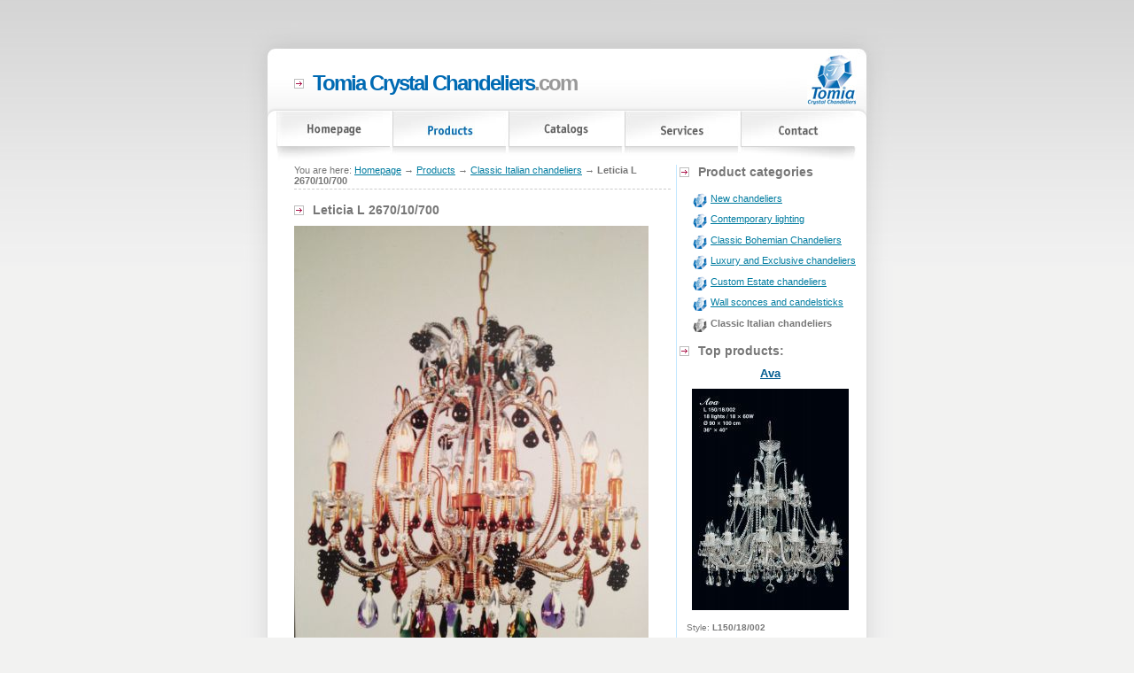

--- FILE ---
content_type: text/html; charset=UTF-8
request_url: https://tomiacrystalchandeliers.com/chandeliers/classic-italian-chandeliers/leticia-l-267010700/
body_size: 2443
content:
<!DOCTYPE html PUBLIC "-//W3C//DTD XHTML 1.0 Strict//EN" "http://www.w3.org/TR/2000/REC-xhtml1-20000126/DTD/xhtml1-strict.dtd">
<html xmlns="http://www.w3.org/1999/xhtml" xml:lang="en" lang="en">
<head>

	<meta http-equiv="content-type" content="text/html; charset=utf-8" />

	<title>Leticia L 2670/10/700Chandeliers, Candelsticks and Wall sconces | Tomia crystal chandeliers</title>

	<meta http-equiv="content-language" content="en" />
	<meta http-equiv="cache-control" content="no-cache" />
	<meta http-equiv="pragma" content="no-cache" />

	<meta name="description" content=" Bohemian Chandeliers, Candelsticks and Wall sconces produkt Leticia L 2670/10/700" />
	<meta name="keywords" content="crystal chandeliers, chandeliers, chandelier, custom chandeliers, luxury chandeliers,wall sconces, candelsticks, products,leticia l 2670/10/700,classic italian chandeliers" />

	<meta name="robots" content="index,follow,all" />
	<meta name="googlebot" content="index,follow" />

	<meta name="author" content="Jaroslav Pour (web.celistvost.info)" />
	<meta name="copyright" content="(c) 2026 Tomia crystal chandeliers " />

	<meta name="verify-v1" content="jXAb3k5m3HZt4GsxM0KfoVWgmNP1rAZ1WSMf5H4n4ZM=" />	

	<link rel="stylesheet" href="/default.css" type="text/css" media="screen, projection" />
	<link rel="stylesheet" href="/layout.css" type="text/css" media="screen, projection" />
	<!--link rel="stylesheet" type="text/css" media="print" href="/design/print.css" /-->
	<link rel="shortcut icon" type="image/x-icon" href="/design/tomia.ico" />

</head>

<body class="bg1">

<div id="header">
	<div id="logo">
		<h2><a href="/" title="homepage"><span class="text3">Tomia Crystal Chandeliers</span>.com</a></h2>
	</div>
	<div id="search" class="bg2">
		<!--form id="form1" name="form1" method="post" action="">
			<table width="212" border="0" cellpadding="0" cellspacing="0">
				<tr>
					<td><input name="textfield" type="text" class="input1" /></td>
					<td align="right"><input type="image" name="imageField" src="images/subpage2_03.gif" /></td>
				</tr>
			</table>
		</form-->
	</div>
</div>
		
<div id="menu-rbgr">
	<div id="menu-lbgr">
		<div id="hmenu">
			<ul>
			<li id="menu-1"><a accesskey="1" href="/" title="Bohemian chandeliers, wall sconces, candelsticks">Homepage<span> </span></a></li>
			<li id="menu-2"><div class="aktiv"><a accesskey="2"  href="/chandeliers/" title="Chandeliers, Candelsticks and Wall sconces">Products<span> </span></a></div></li>
			<li id="menu-3"><a accesskey="3" href="/catalogs/" title="Chandeliers, Candelsticks and Wall sconces Catalogs">Catalogs<span> </span></a></li>
			<li id="menu-4"><a accesskey="4" href="/services/" title="Services">Services<span> </span></a></li>
			<li id="menu-5"><a accesskey="5" href="/contact/" title="Contact">Contact<span> </span></a></li>
		

			</ul>
		</div>
	</div>
</div>

<div id="content" class="bg3">
	<div id="extra1"></div><!-- levy okraj -->

	<div id="extra2">
	
		<div id="box1"><!-- pravy sloupek -->
				<!--div id="categories"-->
					<h3>Product categories</h3>
              		<ul class="tomia-tree">
					<li><a href="/chandeliers/" title="New chandeliers">New chandeliers</a></li>
					<li><a href="/chandeliers/contemporary-lighting/" title="Contemporary lighting">Contemporary lighting</a></li>
					<li><a href="/chandeliers/classic-bohemian-chandeliers/" title="Classic Bohemian Chandeliers">Classic Bohemian Chandeliers</a></li>
					<li><a href="/chandeliers/luxury-and-exclusive-chandeliers/" title="Luxury and Exclusive chandeliers">Luxury and Exclusive chandeliers</a></li>
					<li><a href="/chandeliers/custom-estate-chandeliers/" title="Custom Estate chandeliers">Custom Estate chandeliers</a></li>
					<li><a href="/chandeliers/wall-sconces-and-candelsticks/" title="Wall sconces and candelsticks">Wall sconces and candelsticks</a></li>
					<li class="active"><strong>Classic Italian chandeliers</strong></li>
					</ul>
					
					<h3>Top products:</h3>


              <div class="item first">
					<h2><a href="/chandeliers/classic-bohemian-chandeliers/ava/" title="Ava &ndash; detail "><strong>Ava</strong></a></h2>
					<div class="fotka"><a href="/chandeliers/classic-bohemian-chandeliers/ava/" title="Ava &ndash; detail produktu"><img src="/catalog/product-thumbs/ava.jpg" alt="photo: Ava" width="177" height="250" /></a></div>
				<p>
				Style: <strong>L150/18/002</strong><br />
				</p>
                  
              </div> <!-- item --><div class="cleaner"></div>

		<h3>Search</h3>
            <div id="vyhledavani">
              <form action="/search/" method="get">
                <table>
                  <tr>
                    <td><input type="text" id="q" name="q" value="find string" onfocus="javascript:if(this.value=='find string') this.value=''" /></td>
                    <td><input type="submit" value="Search" /></td>
                  </tr>
                </table>                  
              </form>
              <hr />
            </div> <!-- vyhledavani -->	

					<h3>Quality by Swarowski</h3>
					<p><img alt="Spectra Swarovski Crystal logo" src="/images/spectra50.jpg" width="50" class="foto-right" />With this certificate the manufacturer and retailer guarantees that the crystal on this product is 100% SPECTRA Swarowski Crystal. Swarowski and SPECTRA are registered trademark of Swarowski AG. Swarowski is the world's leading manufacturer of cut crystal.</p>
		</div>
		
		
		<div class="box2"><!-- levy sloupek -->
	
			

			<div id="navigation">
              <span id="drobky" class="noprint">You are here: <a href="/" title="Homepage">Homepage</a> &rarr;&nbsp;<a href="/chandeliers/" title="Products">Products</a> &rarr;&nbsp;<a href="/chandeliers/classic-italian-chandeliers/" title="Classic Italian chandeliers">Classic Italian chandeliers</a> &rarr;&nbsp;<strong>Leticia L 2670/10/700</strong></span>

			</div>

					<h1>Leticia L 2670/10/700</h1>
              <div id="produkt">
                <div id="produkt-body">
                  <div id="produkt-footer"> 
					<img src="/catalog/product-images/leticia-l-267010700.jpg" alt="photo: Leticia L 2670/10/700" width="400" height="533" />
<p>Name: <strong>Leticia L 2670/10/700</strong><br />
Style: <strong>classic</strong><br />
Lights: <strong>10</strong><br />

Size: <strong>26"w. x 30"h.</strong><br /></p>
<p>
Murano style 24% lead crystal
</p>
<p>
10 x 40W candelabra socket bulbs
</p>
<p>
5 ft. chain and wire
</p>
<p>
&nbsp;
</p>

<p>
</p>
      
					<div class="cleaner"> </div>           
                  </div> <!-- item-footer -->
                </div> <!-- item-body -->
              </div> <!-- item -->		


				<!--div id="search">
					<form id="search-in" action="/vyhledavani/" method="get">
					<div>
						<label for="hledat" accesskey="h"><strong>Vyhledávání</strong></label><br />
						<input class="form-input" name="q" id="q" type="text" value="" /><br />
						<input class="search-button" type="image" src="/design/hledej.png" />
					</div>
					</form>
				</div-->
		
		</div>   			
	</div>
	<div id="extra3"></div><!-- pravy okraj -->
	<div style="clear: both;">&nbsp;</div>
</div>
<div id="footer" class="bg4">
	<p class="style1">(c) 2026 TomiaCrystalChandeliers.com. All rights reserved.</p>
	<p class="mylink"><a href="http://web.celistvost.info">web.celistvost.info</a></p>
</div>

<script src="http://www.google-analytics.com/urchin.js" type="text/javascript">
</script>
<script type="text/javascript">
_uacct = "UA-2764988-4";
urchinTracker();
</script>

</body>
</html>




--- FILE ---
content_type: text/css
request_url: https://tomiacrystalchandeliers.com/default.css
body_size: 631
content:
/** BASIC */

body {
	margin: 0px;
	padding: 0px;
	background-color: #FFFFFF;
}

/** FORMS */

form {
	margin: 0px;
	padding: 0px;
}

.input1 {
	width: 153px;
	border: 1px solid #EDEDED;
	border-top-color: #BFBFBF;
}

/** HEADINGS */

h1, h2, h3, h4, h5, h6 {
	margin: 0px;
}

/** TEXTS */

body, th, td, input, textarea, select {
	font-family: "Trebuchet MS", Arial, Helvetica, sans-serif;
	font-size: 11px;
	color: #777777;
}


p, blockquote, ul, ol, dl {
	margin-top: 0px;
	margin-bottom: 1em;
	text-align: justify;
	line-height: 110%;
}

.text1 {
	text-align: center;
	font-size: 10px;
	color: #B3B3B2;
}

.text2 {
	font-size: 14px;
	color: #686868;
}

.text3 {
	color: #006ab3;
}

.text4 {
	font-size: 11px;
	font-weight: bold;
	color: #007ca0;
}

/** LISTS1 */

.list1 {
	list-style: none;
}

.list1 a {
	padding-left: 8px;
	background: url(images/homepage15.gif) no-repeat left center;
}

/** LINKS */

a {
	color: #007ca0;
}

a:hover {
	text-decoration: none;
}

.link1 {
	padding-left: 8px;
	background: url(images/homepage15.gif) no-repeat left center;
}

/** STYLES */

.style1 {
	text-align: center;
	color: #9E9E9E;
}

.style1 a {
	color: #9E9E9E;
}

.style1 a:hover {
}

/** BACKGROUNDS */

.bg1 { background: #F2F2F1 url(images/homepage01.jpg) repeat-x left top; }
.bg2 { background: url(images/homepage03b.jpg) no-repeat left top; }
.bg3 { background: url(images/subpage2_01.jpg) repeat-y left top; }
.bg4 { background: url(images/subpage2_02.jpg) no-repeat left top; }
.bg5 { background: url(images/homepage20.gif) repeat-y left top; }

/** MISC */

.align-justify { text-align: justify; }
.align-right { text-align: right; }

img { border: none; }

.img1 {
	float: left;
	margin: 3px 15px 0px 0px;
}

.img2 {
	float: right;
	margin: 3px 0px 0px 15px;
}

hr { display: none; }

.hr1 {
	clear: both;
	height: 21px;
	background: url(images/homepage17.gif) repeat-x left center;
}



--- FILE ---
content_type: text/css
request_url: https://tomiacrystalchandeliers.com/layout.css
body_size: 1762
content:
/** BASIC */

html, body {
	height: 100%;
}

h1, h2, h3, h4, .title {
	margin-bottom: 10px;
	padding-left: 21px;
	background: url(images/homepage14.gif) no-repeat left center;
	font-size:14px;
	text-align:left;
}

h1 {margin-top: 15px;}

#box1 ul {padding: 10px 0 0 15px;}
#box1 li {margin: .5em 0 0 0 ;}

/** HEADER */

#header {
	width: 736px;
	height: 125px;
	margin: 0px auto;
}

#logo {
	float: left;
	width: 463px;
	height: 125px;
	background: url(images/homepage02.jpg) no-repeat left top;
}

#logo h2 { margin: 80px 0 0 60px; font-size: 220%; letter-spacing:-2px; }
#logo a {text-decoration:none;color:#999999;}

#search {
	float: right;
	width: 273px;
	height: 37px;
	padding-top: 88px;
}

/** MENU */

#menu-rbgr {
	width: 736px;
	height: 61px;
	margin: 0px auto;
	background: url(images/homepage10.jpg) no-repeat right top;
	padding:0px;
	background-color:#FFFFFF;

}
#menu-lbgr {background: url(images/homepage04.jpg) no-repeat left top; 	padding: 0px 0px 0px 42px; margin: 0px; height:61px; position:relative;}


/* ----------- hlavni menu ------------ */
#hmenu {	position: absolute; z-index: 10; top: 0px; left:0px; width: 736px; }
#hmenu li { float: left; list-style-type: none; }
/* menu spolecne */
#menu-1 a span, #menu-2 a span, #menu-3 a span, #menu-4 a span, #menu-5 a span{ background-image: url("images/menu.jpg");}

#menu-1, #menu-2, #menu-3, #menu-4, #menu-5 { position: relative; top:0; left:0;  }

#menu-1 a span, #menu-1 a:hover span, #menu-1 strong span,
#menu-2 a span, #menu-2 a:hover span, #menu-2 strong span,
#menu-3 a span, #menu-3 a:hover span, #menu-3 strong span,
#menu-4 a span, #menu-4 a:hover span, #menu-4 strong span,
#menu-5 a span, #menu-5 a:hover span, #menu-5 strong span { position: absolute; top: 0; left: 0; }

/* menu jednotlive */
#menu-1, #menu-1 a, #menu-1 strong, #menu-1 a span, #menu-1 a:hover span, #menu-1 strong span
{ height: 61px; display: block; overflow: hidden; width: 131px; background-image: url("images/menu.jpg"); background-position: 0 0;}
#menu-2, #menu-2 a, #menu-2 strong, #menu-2 a span, #menu-2 a:hover span, #menu-2 strong span
{ height: 61px; display: block; overflow: hidden; width: 131px; background-image: url("images/menu.jpg"); background-position: -131px 0px;}
#menu-3, #menu-3 a, #menu-3 strong, #menu-3 a span, #menu-3 a:hover span, #menu-3 strong span
{ height: 61px; display: block; overflow: hidden; width: 131px; background-image: url("images/menu.jpg"); background-position: -262px 0px;}
#menu-4, #menu-4 a, #menu-4 strong, #menu-4 a span, #menu-4 a:hover span, #menu-4 strong span
{ height: 61px; display: block; overflow: hidden; width: 131px; background-image: url("images/menu.jpg"); background-position: -393px 0px;}
#menu-5, #menu-5 a, #menu-5 strong, #menu-5 a span, #menu-5 a:hover span, #menu-5 strong span
{ height: 61px; display: block; overflow: hidden; width: 131px; background-image: url("images/menu.jpg"); background-position: -524px 0px;}
/* menu spolecne */
#menu-1 a:hover span, #menu-1 strong span, #menu-1 .aktiv span,
#menu-2 a:hover span, #menu-2 strong span, #menu-2 .aktiv span,
#menu-3 a:hover span, #menu-3 strong span, #menu-3 .aktiv span,
#menu-4 a:hover span, #menu-4 strong span, #menu-4 .aktiv span,
#menu-5 a:hover span, #menu-5 strong span, #menu-5 .aktiv span { background-image: url("images/menu_hover.jpg"); }


/** CONTENT */

#content {
	width: 736px;
	margin: 0px auto;
}

#extra1 {
	float: left;
	width: 30px;
	height: 115px;
	background: url(images/homepage11.jpg) no-repeat left top;
}

#extra2 {
	float: left;
	width: 676px;
}

#extra3 {
	float: left;
	width: 30px;
	height: 115px;
	background: url(images/homepage12.jpg) no-repeat left top;
}

/** FOOTER */

#footer {
	width: 736px;
	height: 80px;
	margin: 0px auto;	
}

#footer .style1 {
	padding-top: 23px;
}

#footer .text1 {
	padding-top: 20px;
}

/** BOX1 */

#box1 {
	float: right;
	padding-right: 11px;
	padding-left: 3px;
	width: 200px;
	overflow:hidden;
	border-left: #C1E7FF 1px solid;
	text-align:center;}

/** BOX2 */

.box2 {
	float: left;
	width: 425px;
	padding-left: 30px;
	font-size: 12px;	
}

#box4 ul {
	float: left;
	width: 168px;
	margin: 0px;
	padding: 0px;
	list-style: none;
}

#box4 ul.lined {
	padding-left: 14px;
	background: url(images/homepage20.gif) repeat-y left top;
}

/** BOX5 */

#box5 {
	float: left;
	width: 353px;
	padding: 0px 0px 0px 30px;
}

/** BOX6 */

#box6 {
	float: right;
	width: 222px;
	padding: 0px 30px 0px 21px;
}

/** BOX7 */

#box7 {
	float: left;
	width: 615px;
	padding: 0px 0px 0px 30px;
}

/* ---  My Own  --- */
.border {border:#aaa 1px solid; padding:3px;}
.cleaner {clear:both;}
#navigation {border-bottom:#CCCCCC 1px dashed; margin-bottom: 5px; padding-bottom:3px; font-size:11px;}
address {float:left; font-size:110%; margin: 0 10px 10px 0; width:200px;}
address strong {font-size:130%;}
textarea, input { max-width:400px;}
p {line-height:150%;}
/* -- form -- */

label {width: 6em; text-align:left; margin-right:5px;  float:left; padding-top:5px;}
.formline { vertical-align:middle; margin-top:3px; display:table;}
.povinna {font-weight:bold; color:#006ab3}
.center { text-align:center;}
form {display:inline;}

/* --  Produkty -- */
.ramecek {  margin:.5em 0 ; background:#efefef; border:1px solid #dddddd; padding:.3em;}
.ramecek label {width:auto; float:none; padding: 0px;}
.ramecek p {margin:3px 0 0 0}

#items { background: url(images/items_bgr.gif) repeat-y; padding:0px; margin:0px;}
.item{width:205px; padding: 10px 0 5px; float: left; text-align: center; border-top: 1px solid #dedede; }
.item h2 strong{text-align:center}
.item a img {border:none;text-align:center;}
.item h2 {font-size:120%;text-align:center; background:none; padding: 0px;}
.item h2 a{color:#025C90}
/*.item h2{min-height:2.4em}*/
.item p{text-align:left;font-size:95%;padding:0 0 0 8px;margin:10px 0;min-height:2em}
.first {border-top:none;}

ul.tomia-tree, .tomia-tree li ul {margin-left: 0px; padding-left:0px;}
ul.tomia-tree {margin-top: 0px;}
ul.tomia-tree li { list-style-type:none; padding-left:20px; background:url(images/tomia.png) no-repeat; min-height:18px; text-align:left;}
ul.tomia-tree li.active { background: url(images/tomiagray.png) no-repeat;}

#box1 h3 {margin-bottom:0px; padding-bottom:0px;}

.foto-left { float:left; margin: 0 10px 10px 0; }
.foto-right { float:right; margin: 0 0  10px 10px;}
.half { width:205px; float:left;}

.no-display, hr {display:none}
.fright { float:right;}
.fleft {float:left;}
.mylink {	font-size: 10px; color: #B3B3B2; text-align:right; padding-right:30px; }
.mylink a { color: #B3B3B2;}

#vyhledavani {margin-bottom:10px;}